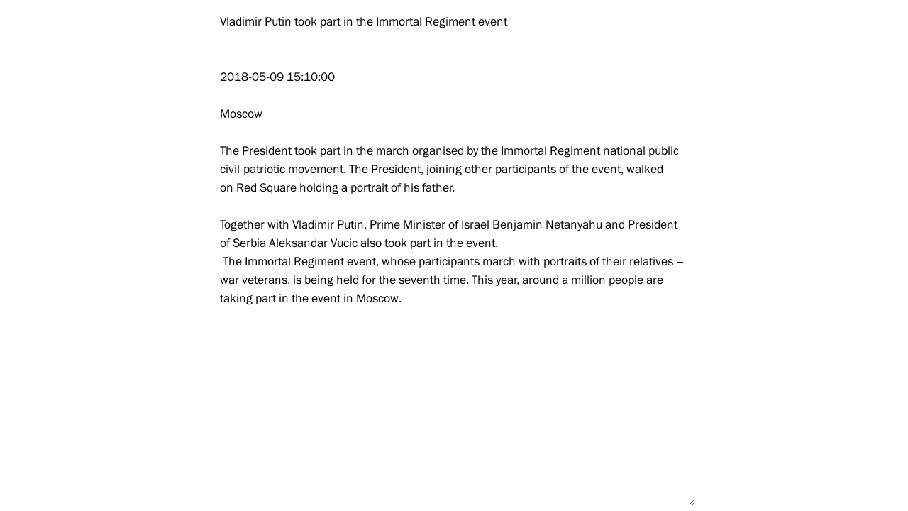

--- FILE ---
content_type: text/html; charset=UTF-8
request_url: http://en.kremlin.ru/catalog/persons/40/events/copy/57440
body_size: 797
content:
<html lang="en"> <head> <title>Vladimir Putin took part in the Immortal Regiment event</title> <link rel="stylesheet" href="/static/css/all_fonts.css"> <style>
        .special_textarea {
            -webkit-appearance: none;
            display: block;
            width: 680px;
            margin: auto;
            height: 100%;
            border: none;
            font-size: 17px;
            line-height: 26px;
            padding: 10px;
            font-family: "ITCFranklinGothicW10-Bk 862339", arial, sans-serif;
        }

        .special_textarea:focus {
            outline: none;
        }
    </style> </head> <body> <textarea id="special_textarea" class="special_textarea" readonly>
Vladimir Putin took part in the Immortal Regiment event


2018-05-09 15:10:00

Moscow

The President took part in the march organised by the Immortal Regiment national public civil-patriotic movement. The President, joining other participants of the event, walked on Red Square holding a portrait of his father.

Together with Vladimir Putin, Prime Minister of Israel Benjamin Netanyahu and President of Serbia Aleksandar Vucic also took part in the event.
 The Immortal Regiment event, whose participants march with portraits of their relatives – war veterans, is being held for the seventh time. This year, around a million people are taking part in the event in Moscow.
</textarea> </body> <script type="text/javascript" src="/static/js/item_copy.js?0e3de116c1"></script> </html>